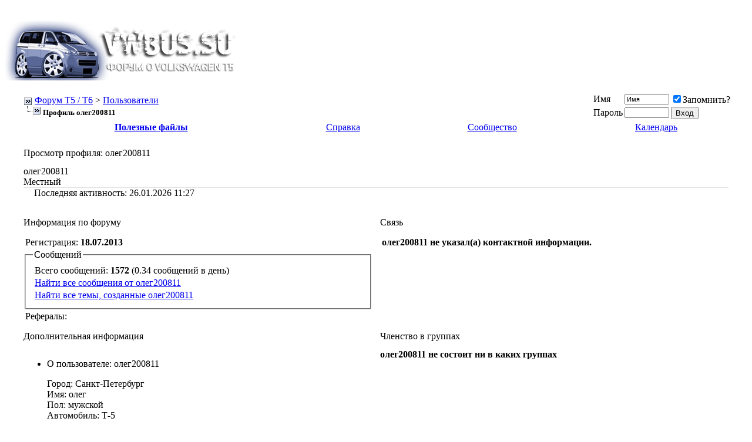

--- FILE ---
content_type: text/html; charset=windows-1251
request_url: http://vwbus.su/member.php?s=a469fc193768ae7c1a5b9fd9ed3c9761&u=2015
body_size: 6470
content:
<!DOCTYPE html PUBLIC "-//W3C//DTD XHTML 1.0 Transitional//EN" "http://www.w3.org/TR/xhtml1/DTD/xhtml1-transitional.dtd">
<html dir="ltr" lang="ru">
<head>
<meta http-equiv="Content-Type" content="text/html; charset=windows-1251" />
<meta name="generator" content="vwbus.su" />

<meta name="keywords" content="фольксваген, фольксваген Т5, фольксваген транспортер, VW T5, VW, T1, T2, T3, T4, T5, Transporter, Caravelle, Multivan, Volkswagen, California, Westafalia, Webasto, автономки, фены, вебасто, мультивен, транспортер, калифорния, автодом, микроавтобус, T6" />
<meta name="description" content="Форум ФОЛЬКСВАГЕН Т5 Транспортер, VW T5, VW T6. Volkswagen T5" />


<!-- CSS Stylesheet -->
<style type="text/css">
.fade img {
filter:progid:DXImageTransform.Microsoft.Alpha(opacity=40);
-moz-opacity: 0.40;
opacity: .40;
-khtml-opacity: 0.40;
}

.fade:hover img {
filter:progid:DXImageTransform.Microsoft.Alpha(opacity=100);
-moz-opacity: 1;
opacity: 1;
-khtml-opacity: 1;
}

</style>
<style type="text/css" id="vbulletin_css">
/**
* vBulletin 3.8.7 CSS
* Style: 'VWBUS.SU'; Style ID: 6
*/
@import url("clientscript/vbulletin_css/style-df029f00-00006.css");
</style>
<link rel="stylesheet" type="text/css" href="clientscript/vbulletin_important.css?v=387" />


<!-- / CSS Stylesheet -->

<script type="text/javascript" src="clientscript/yui/yahoo-dom-event/yahoo-dom-event.js?v=387"></script>
<script type="text/javascript" src="clientscript/yui/connection/connection-min.js?v=387"></script>
<script type="text/javascript">
<!--
var SESSIONURL = "s=f18f351e0c119784f5bf6520f55ef4e5&";
var SECURITYTOKEN = "guest";
var IMGDIR_MISC = "images/vwbus/misc";
var vb_disable_ajax = parseInt("0", 10);
// -->
</script>
<script type="text/javascript" src="clientscript/vbulletin_global.js?v=387"></script>
<script type="text/javascript" src="clientscript/vbulletin_menu.js?v=387"></script>


	<link rel="alternate" type="application/rss+xml" title="Форум Т5 / T6 RSS Feed" href="external.php?type=RSS2" />
	

<style type="text/css">
img.bbCodeImage {
	max-width: 600px;
}
.wysiwyg img.bbCodeImage {
	max-width: 600px;
}
</style>

<style type="text/css">
#additionalinfo_list dd, #membergroups_list dd { margin: 0px 0px 6px 0px; }
</style>
<title>Форум Т5 / T6 - Просмотр профиля: олег200811</title>
</head>
<body>
<!-- logo -->
<a name="top"></a>
<table border="0" width="100%" cellpadding="0" cellspacing="0" align="center">
<tr>
	<td align="left" valign="bottom"><a href="index.php?s=f18f351e0c119784f5bf6520f55ef4e5"><img src="images/vwbus/misc/logo8.png" border="0" alt="Форум Т5 / T6, Volkswagen T5, VW T5, Transporter, Multivan, Caravelle, California" /></a></td>
	

<td width = "30">&nbsp;</td>
<td align="right" id="header_right_cell">



<!-- 1, 3, 4 -->
<div align="right" style="height:111px; overflow: hidden;">


<!-- 728*90 Advertur.ru start -->
<script type="text/javascript" src="http://ddnk.advertur.ru/v1/code.js?id=7432"></script>
<!-- 728*90 Advertur.ru end -->

</div>







<!-- <a href="http://razborka.adlen.ru" target="blank"><img src="/images/misc/banner.png"></a> -->
		&nbsp;
	</td>
</tr>
</table>
<!-- /logo -->



<!-- content table -->
<!-- open content container -->

<div align="center" >
	<div class="page" style="width:100%; text-align:left">
		<div style="padding:0px 25px 0px 25px" align="left">





<br />

<!-- breadcrumb, login, pm info -->
<table class="tborder" cellpadding="6" cellspacing="1" border="0" width="100%" align="center">
<tr>
	<td class="alt1" width="100%">
		
			<table cellpadding="0" cellspacing="0" border="0">
			<tr valign="bottom">
				<td><a href="#" onclick="history.back(1); return false;"><img src="images/vwbus/misc/navbits_start.gif" alt="Вернуться" border="0" /></a></td>
				<td>&nbsp;</td>
				<td width="100%"><span class="navbar"><a href="index.php?s=f18f351e0c119784f5bf6520f55ef4e5" accesskey="1">Форум Т5 / T6</a></span> 
	<span class="navbar">&gt; <a href="memberlist.php?s=f18f351e0c119784f5bf6520f55ef4e5">Пользователи</a></span>

</td>
			</tr>
			<tr>
				<td class="navbar" style="font-size:10pt; padding-top:1px" colspan="3"><a href="/member.php?s=a469fc193768ae7c1a5b9fd9ed3c9761&amp;u=2015"><img class="inlineimg" src="images/vwbus/misc/navbits_finallink_ltr.gif" alt="Перезагрузить страницу" border="0" /></a> <strong>
	Профиль олег200811

</strong></td>
			</tr>
			</table>
		
	</td>

	<td class="alt2" nowrap="nowrap" style="padding:0px">
		<!-- login form -->
		<form action="login.php?do=login" method="post" onsubmit="md5hash(vb_login_password, vb_login_md5password, vb_login_md5password_utf, 0)">
		<script type="text/javascript" src="clientscript/vbulletin_md5.js?v=387"></script>
		<table cellpadding="0" cellspacing="3" border="0">
		<tr>
			<td class="smallfont" style="white-space: nowrap;"><label for="navbar_username">Имя</label></td>
			<td><input type="text" class="bginput" style="font-size: 11px" name="vb_login_username" id="navbar_username" size="10" accesskey="u" tabindex="101" value="Имя" onfocus="if (this.value == 'Имя') this.value = '';" /></td>
			<td class="smallfont" nowrap="nowrap"><label for="cb_cookieuser_navbar"><input type="checkbox" name="cookieuser" value="1" checked="checked" tabindex="103" id="cb_cookieuser_navbar" accesskey="c" />Запомнить?</label></td>
		</tr>
		<tr>
			<td class="smallfont"><label for="navbar_password">Пароль</label></td>
			<td><input type="password" class="bginput" style="font-size: 11px" name="vb_login_password" id="navbar_password" size="10" tabindex="102" /></td>
			<td><input type="submit" class="button" value="Вход" tabindex="104" title="Введите ваше имя пользователя и пароль, чтобы войти, или нажмите кнопку 'Регистрация', чтобы зарегистрироваться." accesskey="s" /></td>
		</tr>
		</table>
		<input type="hidden" name="s" value="f18f351e0c119784f5bf6520f55ef4e5" />
		<input type="hidden" name="securitytoken" value="guest" />
		<input type="hidden" name="do" value="login" />
		<input type="hidden" name="vb_login_md5password" />
		<input type="hidden" name="vb_login_md5password_utf" />
		</form>
		<!-- / login form -->
	</td>

</tr>
</table>
<!-- / breadcrumb, login, pm info -->

<!-- nav buttons bar -->
<div class="tborder" style="padding:1px; border-top-width:0px">
	<table cellpadding="0" cellspacing="0" border="0" width="100%" align="center">
	<tr align="center">
		
		
		<td class="vbmenu_control"><a href="downloads.php?s=f18f351e0c119784f5bf6520f55ef4e5"><b>Полезные файлы</b></a></td>
		<td class="vbmenu_control"><a rel="help" href="faq.php?s=f18f351e0c119784f5bf6520f55ef4e5" accesskey="5">Справка</a></td>
		
			<td class="vbmenu_control"><a id="community" href="/member.php?u=2015&amp;nojs=1#community" rel="nofollow" accesskey="6">Сообщество</a> <script type="text/javascript"> vbmenu_register("community"); </script></td>
		
		<td class="vbmenu_control"><a href="calendar.php?s=f18f351e0c119784f5bf6520f55ef4e5">Календарь</a></td>
		
			
			
		
		
		
		</tr>
	</table>
</div>
<!-- / nav buttons bar -->

<br />






<!-- NAVBAR POPUP MENUS -->

	
	<!-- community link menu -->
	<div class="vbmenu_popup" id="community_menu" style="display:none;margin-top:3px" align="left">
		<table cellpadding="4" cellspacing="1" border="0">
		<tr><td class="thead">Ссылки сообщества</td></tr>
		
		
		
		
		
			<tr><td class="vbmenu_option"><a href="memberlist.php?s=f18f351e0c119784f5bf6520f55ef4e5">Пользователи</a></td></tr>
		
		
		</table>
	</div>
	<!-- / community link menu -->
	
	
	
	
	
<!-- / NAVBAR POPUP MENUS -->

<!-- PAGENAV POPUP -->
	<div class="vbmenu_popup" id="pagenav_menu" style="display:none">
		<table cellpadding="4" cellspacing="1" border="0">
		<tr>
			<td class="thead" nowrap="nowrap">К странице...</td>
		</tr>
		<tr>
			<td class="vbmenu_option" title="nohilite">
			<form action="index.php" method="get" onsubmit="return this.gotopage()" id="pagenav_form">
				<input type="text" class="bginput" id="pagenav_itxt" style="font-size:11px" size="4" />
				<input type="button" class="button" id="pagenav_ibtn" value="Вперёд" />
			</form>
			</td>
		</tr>
		</table>
	</div>
<!-- / PAGENAV POPUP -->








<!-- main info - avatar, profilepic etc. -->
<table class="tborder" cellpadding="6" cellspacing="1" border="0" width="100%" align="center">
<tr>
	<td class="tcat">Просмотр профиля<span class="normal">: олег200811</span></td>
</tr>
<tr>
	<td class="alt2">
<table cellpadding="0" cellspacing="0" border="0" width="100%">
		<tr>
			<td style="border-bottom:1px solid #E3E3E3" width="100%" colspan="2">			
							
				<div class="bigusername">олег200811 </div>
				<div class="smallfont">Местный</div>
			</td>
			
		</tr>
		<tr valign="top">
			
				<td>&nbsp;</td>
			
			<td class="smallfont" valign="bottom" align="left">


				<!-- current activity -->
				
					<div class="alt2 smallfont block_row" id="activity_info">
						
							<div id="last_online">
								<span class="shade">Последняя активность:</span> 26.01.2026 <span class="time">11:27</span>
							</div>
						
						
					</div>
				
				<!-- / current activity -->








			</td>
		</tr>
		</table>		
	</td>
</tr>
</table>
<!-- / main info - avatar, profilepic etc. -->



<!-- button row -->

<!-- / button row -->

<br />











<table class="tborder" cellpadding="6" cellspacing="1" border="0" width="100%" align="center">
<tr>
	<td class="tcat" width="50%">Информация по форуму</td>
	<td class="tcat" width="50%">Связь</td>
</tr>
<tr valign="top">

	<td class="panelsurround" align="center">
	<div class="panel">
		<div align="left">
		
			<div class="fieldset">
				<div style="padding:3px">
					Регистрация: <strong>18.07.2013</strong>
				</div>
			</div>
			
			<fieldset class="fieldset">
				<legend>Сообщений</legend>
				<table cellpadding="0" cellspacing="3" border="0">
				<tr>
					<td>
						Всего сообщений: <strong>1572</strong> (0.34  сообщений в день)
					</td>
				</tr>
				
				<tr>
					<td><a href="search.php?s=f18f351e0c119784f5bf6520f55ef4e5&amp;do=finduser&amp;u=2015" rel="nofollow">Найти все сообщения от олег200811</a></td>
				</tr>
				<tr>
					<td><a href="search.php?s=f18f351e0c119784f5bf6520f55ef4e5&amp;do=finduser&amp;u=2015&amp;starteronly=1" rel="nofollow">Найти все темы, созданные олег200811</a></td>
				</tr>
				</table>
			</fieldset>
			
			
			<div class="fieldset">
				<div style="padding:3px">
					Рефералы: <strong></strong>
				</div>
			</div>
			
			
			
			
		</div>
	</div>
	</td>
	
	<td class="panelsurround" align="center">
	<div class="panel">
		<div align="left">
		
			<div class="fieldset">
				<table cellpadding="0" cellspacing="3" border="0">
				
				<tr>
					<td><strong>олег200811 не указал(а) контактной информации.</strong></td>
				</tr>				
				
				
				
				
				</table>
			</div>
			
			
			
			
		</div>
	</div>
	</td>
	
</tr>
<tr>
	<td class="tcat" width="50%">Дополнительная информация</td>
	<td class="tcat" width="50%">Членство в группах</td>
</tr>
<tr valign="top">

	<td class="panelsurround" align="center">
	<div class="panel">
	
	<div align="left">
			

			<!-- aboutme -->

<div >


<ul class="list_no_decoration">
	
	<li class="profilefield_category">О пользователе: олег200811
		
		<dl class="list_no_decoration profilefield_list">
			
	Город: Санкт-Петербург <br />

	Имя: олег <br />

	Пол: мужской <br />

	Автомобиль: Т-5 <br />

	Год выпуска автомобиля: 2008 <br />

	Модель двигателя: АХС чип <br />

		</dl>
	</li>

	
		<li class="profilefield_category">
			Подпись
			<dl class="list_no_decoration profilefield_list"><dd id="signature">Бухать, это вам не спортом заниматься, тут здоровье нужно крепкое.</dd></dl>
		</li>
	
</ul>
</div>

<!-- / aboutme -->


<div id="profile_tabs">
		<ul class="list_no_decoration">
				
					Дата рождения: 11.08.1971 (54)
					
				
				
			</ul>
</div>


<!--
<div id="profile_tabs">

<ul class="list_no_decoration">
Birthday: 08-11-1971<br />
Nick: олег200811 <br />
Город:  Санкт-Петербург <br />
Birthday: 08-11-1971 <br />
Имя:  олег <br />
Пол:  мужской <br />
Автомобиль:  Т-5 <br />
Год выпуска автомобиля:  2008 <br />
Модель двигателя:  АХС чип <br />

</ul>
</div>
-->



		</div>
	</div>
	</td>
	
	<td class="panelsurround" align="center">
	<div class="panel">
		<div align="left">
			
				<div class="smallfont"><strong>олег200811 не состоит ни в каких группах</strong></div>
			
			
						
		</div>
	</div>
	</td>

</tr>
</table>
<br />



<br />
<div class="smallfont" align="center">Текущее время на форуме: <span class="time">02:40</span>. Часовой пояс GMT +3.</div>
<br />


		</div>
	</div>
</div>

<!-- / close content container -->
<!-- /content area table -->

<form action="index.php" method="get" style="clear:left">

<table cellpadding="6" cellspacing="0" border="0" width="100%" class="page" align="center">
<tr>
	
	
	<td class="tfoot" align="right" width="100%">
		<div class="smallfont">
			<strong>
				<a href="sendmessage.php?s=f18f351e0c119784f5bf6520f55ef4e5" rel="nofollow" accesskey="9">Обратная связь</a> -
				<a href="http://vwbus.su">Volkswagen T5 и Т6 форум</a> -
				
				
				<a href="archive/index.php">Архив</a> -
				
				
				
				<a href="#top" onclick="self.scrollTo(0, 0); return false;">Вверх</a>
			</strong>
		</div>
	</td>
</tr>
</table>

<br />

<div align="center">
	<div class="smallfont" align="center">
	<!-- Do not remove this copyright notice -->
	Powered by vwbus.su<br />Copyright &copy;2000 - 2026. Перевод: zCarot

<br />
<!-- Yandex.Metrika informer -->
<a href="https://metrika.yandex.ru/stat/?id=15253507&amp;from=informer"
target="_blank" rel="nofollow"><img src="https://informer.yandex.ru/informer/15253507/3_1_FFFFFFFF_EFEFEFFF_0_pageviews"
style="width:88px; height:31px; border:0;" alt="Яндекс.Метрика" title="Яндекс.Метрика: данные за сегодня (просмотры, визиты и уникальные посетители)" class="ym-advanced-informer" data-cid="15253507" data-lang="ru" /></a>
<!-- /Yandex.Metrika informer -->

<!-- Yandex.Metrika counter -->
<script type="text/javascript" >
   (function(m,e,t,r,i,k,a){m[i]=m[i]||function(){(m[i].a=m[i].a||[]).push(arguments)};
   m[i].l=1*new Date();k=e.createElement(t),a=e.getElementsByTagName(t)[0],k.async=1,k.src=r,a.parentNode.insertBefore(k,a)})
   (window, document, "script", "https://mc.yandex.ru/metrika/tag.js", "ym");

   ym(15253507, "init", {
        clickmap:true,
        trackLinks:true,
        accurateTrackBounce:true,
        webvisor:true
   });
</script>
<noscript><div><img src="https://mc.yandex.ru/watch/15253507" style="position:absolute; left:-9999px;" alt="" /></div></noscript>
<!-- /Yandex.Metrika counter -->


 <img src="http://counter.rambler.ru/top100.cnt?2838816" width="0" height="0">


<!-- Rating@Mail.ru counter -->
<script type="text/javascript">//<![CDATA[
(function(w,n,d,r,s){(new Image).src='http://dc.c2.b2.a2.top.mail.ru/counter?id=2239605;js=13'+
((r=d.referrer)?';r='+escape(r):'')+((s=w.screen)?';s='+s.width+'*'+s.height:'')+';_='+Math.random();})(window,navigator,document);//]]>
</script><noscript><div style="position:absolute;left:-10000px;"><img src="http://dc.c2.b2.a2.top.mail.ru/counter?id=2239605;js=na"
style="border:0;" height="1" width="1" alt="Рейтинг@Mail.ru" /></div></noscript>
<!-- //Rating@Mail.ru counter -->


<!--LiveInternet counter--><script type="text/javascript"><!--
document.write("<img src='//counter.yadro.ru/hit?t26.6;r"+
escape(document.referrer)+((typeof(screen)=="undefined")?"":
";s"+screen.width+"*"+screen.height+"*"+(screen.colorDepth?
screen.colorDepth:screen.pixelDepth))+";u"+escape(document.URL)+
";"+Math.random()+
"border='0' width='1' height='1'>")
//--></script><!--/LiveInternet-->

<br />
<a href="http://forum-t5.ru" title="форум т5" rel="nofollow">форум т5</a>
	<!-- Do not remove this copyright notice -->
	</div>

	<div class="smallfont" align="center">
	<!-- Do not remove cronimage or your scheduled tasks will cease to function -->
	
	<!-- Do not remove cronimage or your scheduled tasks will cease to function -->

	

<script type="text/javascript">
<!--
var _acic={dataProvider:10};(function(){var e=document.createElement("script");e.type="text/javascript";e.async=true;e.src="https://www.acint.net/aci.js";var t=document.getElementsByTagName("script")[0];t.parentNode.insertBefore(e,t)})()
//-->
</script>
#

	</div>
</div>

</form>




<script type="text/javascript">
<!--
	// Main vBulletin Javascript Initialization
	vBulletin_init();
//-->
</script>
<script type="text/javascript">
<!--
var irlMaxWidth = 600;
var irlImageClass = "bbCodeImage";

var ImageResizerLite = {

	init: function(obj)
	{
		var imgs = YAHOO.util.Dom.getElementsByClassName(irlImageClass, 'img', obj);
		for (var i = 0; i < imgs.length; i++)
		{
			this.prepare(imgs[i]);
		}
	},

	prepare: function(img)
	{
		var src = img.src;
		img.src = '';
		img.onload = this.resize;
		img.src = src;
	},

	resize: function(e)
	{
		if (this.width > 0)
		{
			this.style.width = 'auto';
			if (!YAHOO.env.ua.ie || YAHOO.env.ua.ie > 6) this.style.maxWidth = 'none';
		}

		if (this.width > irlMaxWidth || this.width == 0)
		{
			if (this.parentNode.tagName != 'A')
			{
				this.border = 0;
				var a = document.createElement('a');
				this.parentNode.insertBefore(a, this.nextSibling); 
				a.appendChild(this);
				a.href = this.src;
				a.setAttribute("target", "_blank");
			}
			this.iwidth = 'auto';
			if (this.width > 0) with (this)
			{
				title = (alt ? alt : src.substr(src.lastIndexOf('/', src.length - 1) + 1)) + (width > 0 ? '; ' + width + ' x ' + height + ' (@' + Math.ceil(irlMaxWidth / width * 100) + '%)' : '');
				style.width = irlMaxWidth + 'px';
				style.cursor = 'move';
				onclick = ImageResizerLite.toggle;
				parentNode.onclick = ImageResizerLite.onclick;
			}
		}
	},

	onclick: function(e)
	{
		e = e || window.event;
		return (e.ctrlKey || e.shiftKey);
	},

	toggle: function(e)
	{
		if (!ImageResizerLite.onclick(e))
		{
			var _width = this.style.width;
			this.style.width = this.iwidth;
			this.iwidth = _width;
		}
	},

	override: function()
	{
		irlPostBit_Init = PostBit_Init;
		PostBit_Init = function(obj, postid)
		{
			irlPostBit_Init(obj, postid);
			ImageResizerLite.init(obj);
		}
	}
};
with (ImageResizerLite)
{
	init();
	override();
}
// -->
</script>


</body>
</html>